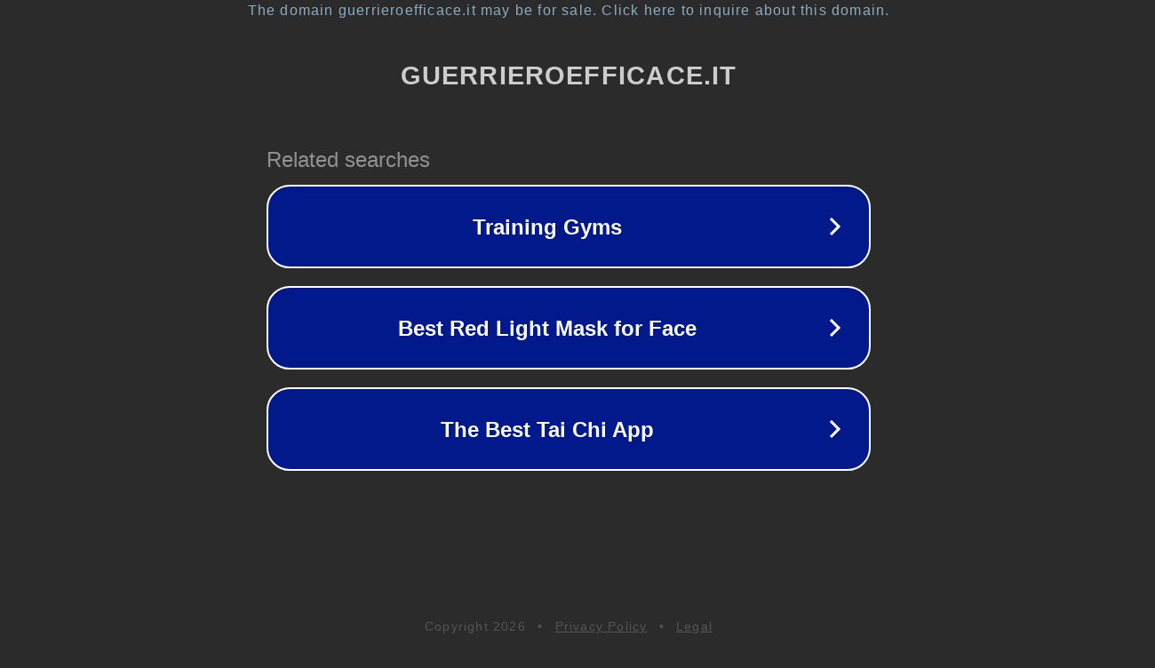

--- FILE ---
content_type: text/html; charset=utf-8
request_url: https://www.guerrieroefficace.it/lezione-di-prova-nelle-arti-marziali/
body_size: 1118
content:
<!doctype html>
<html data-adblockkey="MFwwDQYJKoZIhvcNAQEBBQADSwAwSAJBANDrp2lz7AOmADaN8tA50LsWcjLFyQFcb/P2Txc58oYOeILb3vBw7J6f4pamkAQVSQuqYsKx3YzdUHCvbVZvFUsCAwEAAQ==_TB6XYpoaDmoiKwqbUwfQaUd8SUFaLA/yWlV4zx2Ao/4PTTzyJbDXIVi9EdOW3LA76S2H4970lB9gdr3Sh73W4w==" lang="en" style="background: #2B2B2B;">
<head>
    <meta charset="utf-8">
    <meta name="viewport" content="width=device-width, initial-scale=1">
    <link rel="icon" href="[data-uri]">
    <link rel="preconnect" href="https://www.google.com" crossorigin>
</head>
<body>
<div id="target" style="opacity: 0"></div>
<script>window.park = "[base64]";</script>
<script src="/bXorpQoqb.js"></script>
</body>
</html>
